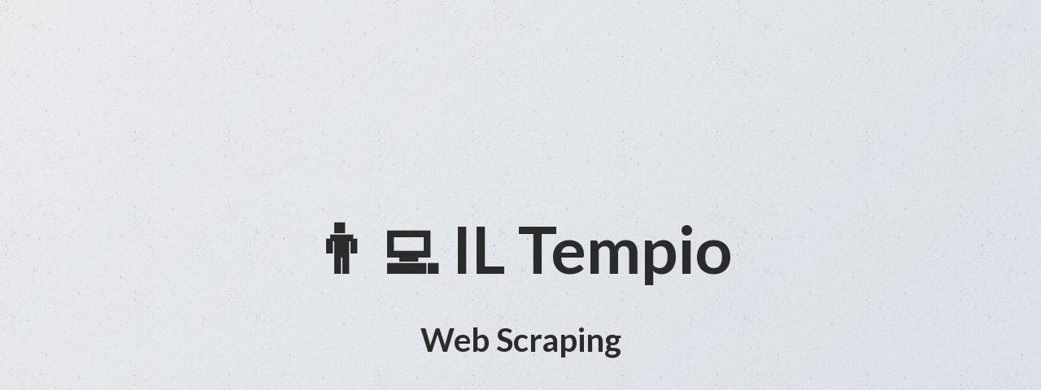

--- FILE ---
content_type: text/html; charset=UTF-8
request_url: https://iltempio.tk/
body_size: 2478
content:
<!DOCTYPE html>

<html lang="en-US">
    <head>
    	<meta charset="UTF-8">
    	<meta name="viewport" content="width=device-width, initial-scale=1">

        <!-- SEO -->
<title>IL Tempio | Web Scraping</title>
<!-- og meta for facebook, googleplus -->
<meta property="og:title" content="IL Tempio | Web Scraping"/>
<meta property="og:description" content=""/>
<meta property="og:url" content="https://iltempio.tk"/>
<meta property="og:type" content="website" />
<meta property="og:image" content="https://iltempio.tk/wp-content/plugins/cmp-coming-soon-maintenance/img/patterns/noisy.png"/>

<!-- twitter meta -->
<meta name="twitter:card" content="summary_large_image"/>
<meta name="twitter:title" content="IL Tempio | Web Scraping"/>
<meta name="twitter:description" content=""/>
<meta name="twitter:url" content="https://iltempio.tk"/>
<meta name="twitter:image" content="https://iltempio.tk/wp-content/plugins/cmp-coming-soon-maintenance/img/patterns/noisy.png"/>

<link rel="icon" href="https://iltempio.tk/wp-content/uploads/2025/07/cropped-favicon_temp-32x32.png" sizes="32x32" />
<link rel="icon" href="https://iltempio.tk/wp-content/uploads/2025/07/cropped-favicon_temp-192x192.png" sizes="192x192" />
<link rel="apple-touch-icon" href="https://iltempio.tk/wp-content/uploads/2025/07/cropped-favicon_temp-180x180.png" />
<meta name="msapplication-TileImage" content="https://iltempio.tk/wp-content/uploads/2025/07/cropped-favicon_temp-270x270.png" />
<meta name="robots" content="noindex,nofollow" />
<link rel="stylesheet" href="https://iltempio.tk/wp-content/plugins/cmp-coming-soon-maintenance/themes/hardwork/style.css?v=4.1.15" type="text/css" media="all">
<link rel="stylesheet" href="https://iltempio.tk/wp-content/plugins/cmp-coming-soon-maintenance/css/animate.min.css">
<link href="https://cdnjs.cloudflare.com/ajax/libs/font-awesome/6.7.2/css/all.min.css" rel="stylesheet" >
<link href="https://fonts.googleapis.com/css?family=Lato:700%7CMontserrat:400,700,400&amp;subset=latin-ext,latin,cyrillic-ext,cyrillic,vietnamese" rel="stylesheet">


        <style>
            body,input {font-family:'Montserrat', 'sans-serif';color:#2b2b2b;}
                            .social-list {background-color: rgba(0,0,0,0.4);}
                            a {color:#2b2b2b;}
            h1,h2,h3,h4,h5,h6 {font-family:'Lato', 'sans-serif';}
            body {font-size:17px; letter-spacing: 0px; font-weight:400;; }
            h1:not(.text-logo),h2, h3,h4,h5,h6,.text-logo-wrapper {font-size:2.3529411764706em;letter-spacing: 0px; font-weight:700;font-style: normal;; }
            h1 {font-weight:700;font-style: normal;;}
        </style>

        

<style>
    .wp-video {margin: 0 auto;}
    .wp-video-shortcode {max-width: 100%;}
    .grecaptcha-badge {display: none!important;}
    .text-logo {display: inline-block;}
    #gdpr-checkbox {-webkit-appearance: checkbox;-moz-appearance: checkbox;width: initial;height: initial;}
    #counter.expired {display: none; }
    input, button {
        box-shadow: inset 0 0 0 0 !important;
        -webkit-box-shadow: inset 0 0 0 0 !important;
        -webkit-appearance: none;
        outline: none;
    }
</style>



<!-- Background pattern from Subtle Patterns --!>
    </head>


    <body id="body">
        <div id="background-wrapper">

         <div id="background-image" class="pattern" style="background-image:url('https://iltempio.tk/wp-content/plugins/cmp-coming-soon-maintenance/img/patterns/noisy.png')"></div><div class="background-overlay gradient" style="background:-moz-linear-gradient(-45deg, #EDF1F7 0%, #C9D7E9 100%);background:-webkit-linear-gradient(-45deg, #EDF1F7 0%, #C9D7E9 100%);background:linear-gradient(135deg,#EDF1F7 0%, #C9D7E9 100%);opacity:0.4"></div>
        </div>

        
        <section class="section section-body">
            <div class="logo-wrapper text text-logo-wrapper"><a href="https://iltempio.tk" style="text-decoration:none;color:inherit"><h1 class="text-logo">👨‍💻 IL Tempio</h1></a></div><h2 class="cmp-title animated ">Web Scraping</h2>         
         </section>
        
    <!-- Fade in background image after load -->
    <script>
        window.addEventListener("load",function(event) {
            init();
        });

        function init(){

            var image = document.getElementById('background-image');
            var body = document.getElementById('body');
            
            if ( image === null ) {
                image = document.getElementById('body');
            } 

            if ( image != null ) {
                if ( image.className !== 'image-unsplash') {
                    image.classList.add('loaded');
                    body.classList.add('loaded');
                }
            }

                    }
    </script>

    
    <script>
        /* Subscribe form script */
        var ajaxWpUrl = 'https://iltempio.tk/wp-admin/admin-ajax.php';
        var {pathname} = new URL(ajaxWpUrl);
        var ajaxurl = `${location.protocol}//${location.hostname}${pathname}`;
        var security = '2469661fa8';
        var msg = '';
        subForm = function( form, resultElement, emailInput, firstnameInput, lastnameInput, token = '' ) {
            if ( emailInput.value !== '' ) {
                const firstname = firstnameInput === null ? '' : firstnameInput.value;
                const lastname = lastnameInput === null ? '' : lastnameInput.value;

                fetch( ajaxurl, {
                    method: 'POST',
                    headers: {
                        'Content-Type': 'application/x-www-form-urlencoded; charset=utf-8',
                        'Access-Control-Allow-Origin': '*',
                    },
                    body: `action=niteo_subscribe&ajax=true&form_honeypot=&email=${ encodeURIComponent(emailInput.value) }&firstname=${ encodeURIComponent(firstname) }&lastname=${ encodeURIComponent(lastname) }&security=${ security }&token=${ token }`,
                    credentials: 'same-origin'
                } )
                .then( (res) => {
                    return res.json();
                } )
                .then( (data) => {
                    resultElement.innerHTML = data.message; // Display the result inside result element.
                    form.classList.add('-subscribed');
                    if (data.status == 1) {
                        form.classList.remove('-subscribe-failed');
                        form.classList.add('-subscribe-successful');
                        emailInput.value = '';
                        firstnameInput ? firstnameInput.value = '' : null;
                        lastnameInput ? lastnameInput.value = '' : null;
                        
                    } else {
                        form.classList.add('-subscribe-failed');
                    }
                } )
                .catch(function(error) { console.log(error.message); });

            } else {
                resultElement.innerHTML = 'Oops! Email is empty.';
            }
        }
    </script>

<!-- Build by CMP – Coming Soon Maintenance Plugin by NiteoThemes -->
<!-- Visit plugin page https://wordpress.org/plugins/cmp-coming-soon-maintenance/ -->
<!-- More CMP Themes on https://niteothemes.com -->
    <script defer src="https://static.cloudflareinsights.com/beacon.min.js/vcd15cbe7772f49c399c6a5babf22c1241717689176015" integrity="sha512-ZpsOmlRQV6y907TI0dKBHq9Md29nnaEIPlkf84rnaERnq6zvWvPUqr2ft8M1aS28oN72PdrCzSjY4U6VaAw1EQ==" data-cf-beacon='{"version":"2024.11.0","token":"ebe14dc7abbb450492a9e192c9c62138","r":1,"server_timing":{"name":{"cfCacheStatus":true,"cfEdge":true,"cfExtPri":true,"cfL4":true,"cfOrigin":true,"cfSpeedBrain":true},"location_startswith":null}}' crossorigin="anonymous"></script>
</body>

</html>
